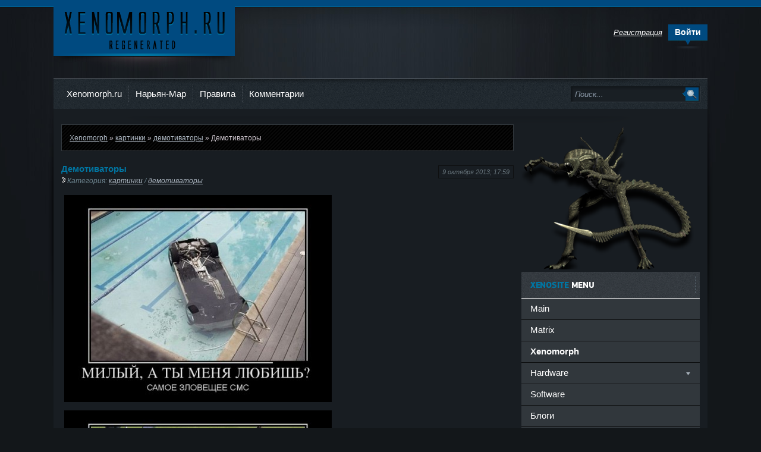

--- FILE ---
content_type: text/html; charset=utf-8
request_url: https://xenomorph.ru/funpic/dem/12023-demotivatory.html
body_size: 10020
content:
<!DOCTYPE html>
<html>
<head>
<title>Демотиваторы » Xenomorph</title>
<meta charset="utf-8">
<meta name="description" content="Демотиваторы">
<meta name="keywords" content="">
<meta name="generator" content="DataLife Engine (https://dle-news.ru)">
<meta name="news_keywords" content="Демотиваторы">
<link rel="canonical" href="https://xenomorph.ru/funpic/dem/12023-demotivatory.html">
<link rel="alternate" type="application/rss+xml" title="Xenomorph RSS Turbo" href="https://xenomorph.ru/rssturbo.xml">
<link rel="alternate" type="application/rss+xml" title="Xenomorph RSS Dzen" href="https://xenomorph.ru/rssdzen.xml">
<link rel="search" type="application/opensearchdescription+xml" title="Xenomorph" href="https://xenomorph.ru/index.php?do=opensearch">
<link rel="preconnect" href="https://xenomorph.ru/" fetchpriority="high">
<meta property="twitter:title" content="Демотиваторы » Xenomorph">
<meta property="twitter:url" content="https://xenomorph.ru/funpic/dem/12023-demotivatory.html">
<meta property="twitter:card" content="summary_large_image">
<meta property="twitter:image" content="https://pic.xenomorph.ru/2013-10/1381316305_demotivatory_21.jpg">
<meta property="twitter:description" content="trinixy.ru">
<meta property="og:type" content="article">
<meta property="og:site_name" content="Xenomorph">
<meta property="og:title" content="Демотиваторы » Xenomorph">
<meta property="og:url" content="https://xenomorph.ru/funpic/dem/12023-demotivatory.html">
<meta property="og:image" content="https://pic.xenomorph.ru/2013-10/1381316305_demotivatory_21.jpg">
<meta property="og:description" content="trinixy.ru">

<script src="/engine/classes/min/index.php?g=general&amp;v=71mn6"></script>
<script src="/engine/classes/min/index.php?f=engine/classes/js/jqueryui.js,engine/classes/js/dle_js.js,engine/classes/fancybox/fancybox.js&amp;v=71mn6" defer></script>
<script type="application/ld+json">{"@context":"https://schema.org","@graph":[{"@type":"BreadcrumbList","@context":"https://schema.org/","itemListElement":[{"@type":"ListItem","position":1,"item":{"@id":"https://xenomorph.ru/","name":"Xenomorph"}},{"@type":"ListItem","position":2,"item":{"@id":"https://xenomorph.ru/funpic/","name":"картинки"}},{"@type":"ListItem","position":3,"item":{"@id":"https://xenomorph.ru/funpic/dem/","name":"демотиваторы"}},{"@type":"ListItem","position":4,"item":{"@id":"https://xenomorph.ru/funpic/dem/12023-demotivatory.html","name":"Демотиваторы"}}]}]}</script>
<link rel="shortcut icon" href="https://xenomorph.ru/favicon.ico" />
<link media="screen" href="/templates/xengemini/style/styles.css" type="text/css" rel="stylesheet" />
<link media="screen" href="/templates/xengemini/style/engine.css" type="text/css" rel="stylesheet" />
<script type="text/javascript" src="/templates/xengemini/js/libs.js"></script>
</head>
<body>
<script>
<!--
var dle_root       = '/';
var dle_admin      = '';
var dle_login_hash = '98d44096263887fe4d38d2729046b382a638cac8';
var dle_group      = 5;
var dle_link_type  = 1;
var dle_skin       = 'xengemini';
var dle_wysiwyg    = '0';
var quick_wysiwyg  = '0';
var dle_min_search = '4';
var dle_act_lang   = ["Подтвердить", "Отмена", "Вставить", "Отмена", "Сохранить", "Удалить", "Загрузка. Пожалуйста, подождите..."];
var menu_short     = 'Быстрое редактирование';
var menu_full      = 'Полное редактирование';
var menu_profile   = 'Просмотр профиля';
var menu_send      = 'Отправить сообщение';
var menu_uedit     = 'Админцентр';
var dle_info       = 'Информация';
var dle_confirm    = 'Подтверждение';
var dle_prompt     = 'Ввод информации';
var dle_req_field  = ["Заполните поле с именем", "Заполните поле с сообщением", "Заполните поле с темой сообщения"];
var dle_del_agree  = 'Вы действительно хотите удалить? Данное действие невозможно будет отменить';
var dle_spam_agree = 'Вы действительно хотите отметить пользователя как спамера? Это приведёт к удалению всех его комментариев';
var dle_c_title    = 'Отправка жалобы';
var dle_complaint  = 'Укажите текст Вашей жалобы для администрации:';
var dle_mail       = 'Ваш e-mail:';
var dle_big_text   = 'Выделен слишком большой участок текста.';
var dle_orfo_title = 'Укажите комментарий для администрации к найденной ошибке на странице:';
var dle_p_send     = 'Отправить';
var dle_p_send_ok  = 'Уведомление успешно отправлено';
var dle_save_ok    = 'Изменения успешно сохранены. Обновить страницу?';
var dle_reply_title= 'Ответ на комментарий';
var dle_tree_comm  = '0';
var dle_del_news   = 'Удалить статью';
var dle_sub_agree  = 'Вы действительно хотите подписаться на комментарии к данной публикации?';
var dle_unsub_agree  = 'Вы действительно хотите отписаться от комментариев к данной публикации?';
var dle_captcha_type  = '0';
var dle_share_interesting  = ["Поделиться ссылкой на выделенный текст", "Twitter", "Facebook", "Вконтакте", "Прямая ссылка:", "Нажмите правой клавишей мыши и выберите «Копировать ссылку»"];
var DLEPlayerLang     = {prev: 'Предыдущий',next: 'Следующий',play: 'Воспроизвести',pause: 'Пауза',mute: 'Выключить звук', unmute: 'Включить звук', settings: 'Настройки', enterFullscreen: 'На полный экран', exitFullscreen: 'Выключить полноэкранный режим', speed: 'Скорость', normal: 'Обычная', quality: 'Качество', pip: 'Режим PiP'};
var DLEGalleryLang    = {CLOSE: 'Закрыть (Esc)', NEXT: 'Следующее изображение', PREV: 'Предыдущее изображение', ERROR: 'Внимание! Обнаружена ошибка', IMAGE_ERROR: 'Не удалось загрузить изображение', TOGGLE_SLIDESHOW: 'Просмотр слайдшоу',TOGGLE_FULLSCREEN: 'Полноэкранный режим', TOGGLE_THUMBS: 'Включить / Выключить уменьшенные копии', ITERATEZOOM: 'Увеличить / Уменьшить', DOWNLOAD: 'Скачать изображение' };
var DLEGalleryMode    = 1;
var DLELazyMode       = 0;
var allow_dle_delete_news   = false;

jQuery(function($){
					setTimeout(function() {
						$.get(dle_root + "engine/ajax/controller.php?mod=adminfunction", { 'id': '12023', action: 'newsread', user_hash: dle_login_hash });
					}, 5000);
find_comment_onpage();
});
//-->
</script>
<div class="wwide topline">&nbsp;</div>
<div class="wrapper">
	<div id="header" class="container">
		<h1><a class="thide" href="/index.php" title="Xenomorph.ru - REGENERATED">Ксеноморф</a></h1>
		<div class="rcol">
			<div class="loginbox">

<ul class="reset loginbox">
	<li class="lvsep"><a href="https://xenomorph.ru/index.php?do=register"><i>Регистрация</i></a></li>
	<li class="loginbtn"><a id="loginlink" href="#"><b>Войти</b></a></li>
</ul>
<div id="logindialog" title="Авторизация" style="display:none;">
	<form method="post" action="">
		<div class="logform">
			<ul class="reset">
				<li class="lfield"><label for="login_name">Логин:</label><br /><input type="text" name="login_name" id="login_name" /></li>
				<li class="lfield lfpas"><label for="login_password">Пароль (<a href="https://xenomorph.ru/index.php?do=lostpassword">Забыл?</a>):</label><br /><input type="password" name="login_password" id="login_password" /></li>
				<li class="lfield lfchek"><input type="checkbox" name="login_not_save" id="login_not_save" value="1"/> <label for="login_not_save">чужой компьютер</label></li>
				<li class="lfield lfchek"><div class="sociallogin">
					
					
					
					
					
					
				</div></li>
				<li class="lbtn"><button class="fbutton" onclick="submit();" type="submit" title="Войти"><span>Войти</span></button></li>
			</ul>
			<input name="login" type="hidden" id="login" value="submit" />
		</div>
	</form>
</div>
</div>
			
			<div class="headlinks">
				<ul class="reset">
					
				</ul>
			</div>
		</div>
	</div>
	<div class="shadlr"><div class="shadlr">
		<div class="container">
			<div class="darkbg"><div id="menubar">
				<div class="lcol">
					<ul class="reset">
						<li><a href="https://xenomorph.ru/">Xenomorph.ru</a></li>
						<li><a href="https://xenomorph.ru/naryan-mar-info-page.html" title="Информация о городе Нарьян-Мар">Нарьян-Мар</a></li>
						
						<li><a href="/index.php?do=rules" title="правила сайта xenomorph">Правила</a></li>
						
                        <li><a href="/index.php?do=lastcomments" title="последние комментарии">Комментарии</a></li>
                        
                        
					</ul>
				</div>
				<form method="post" action=''>
					<input type="hidden" name="do" value="search" />
                    <input type="hidden" name="subaction" value="search" />
					<ul class="searchbar reset">
						<li class="lfield"><input id="story" name="story" value="Поиск..." onblur="if(this.value=='') this.value='Поиск...';" onfocus="if(this.value=='Поиск...') this.value='';" type="text" /></li>
						<li class="lbtn"><input title="Найти" alt="Найти" type="image" src="/templates/xengemini/images/spacer.gif" /></li>
					</ul>
				</form>
			</div></div>
			<div class="body">
				
				<div class="vsep">
					<div id="midside" class="lcol">
						<div class="speedbar lines"><a href="https://xenomorph.ru/">Xenomorph</a> » <a href="https://xenomorph.ru/funpic/">картинки</a> » <a href="https://xenomorph.ru/funpic/dem/">демотиваторы</a> » Демотиваторы</div>
						
						
						
						<div class="base fullstory">
	<span class="argbox"><a href="https://xenomorph.ru/2013/10/09/" ><i>9 октября 2013; 17:59</i></a></span>
	<h3 class="btl"><span id="news-title">Демотиваторы</span></h3>
	<p class="argcat"><i>Категория: <a href="https://xenomorph.ru/funpic/">картинки</a> / <a href="https://xenomorph.ru/funpic/dem/">демотиваторы</a></i></p>
	<div class="maincont">

		<!--TBegin:https://pic.xenomorph.ru/2013-10/1381316305_demotivatory_21.jpg|--><a href="https://pic.xenomorph.ru/2013-10/1381316305_demotivatory_21.jpg" class="highslide" target="_blank" rel="noopener external noreferrer"><img src="https://pic.xenomorph.ru/2013-10/thumbs/1381316305_demotivatory_21.jpg" style="max-width:100%;" alt=""></a><!--TEnd--><br><!--TBegin:https://pic.xenomorph.ru/2013-10/1381316329_demotivatory_23.jpg|--><a href="https://pic.xenomorph.ru/2013-10/1381316329_demotivatory_23.jpg" class="highslide" target="_blank" rel="noopener external noreferrer"><img src="https://pic.xenomorph.ru/2013-10/thumbs/1381316329_demotivatory_23.jpg" style="max-width:100%;" alt=""></a><!--TEnd--><br><!--TBegin:https://pic.xenomorph.ru/2013-10/1381316301_demotivatory_01.jpg|--><a href="https://pic.xenomorph.ru/2013-10/1381316301_demotivatory_01.jpg" class="highslide" target="_blank" rel="noopener external noreferrer"><img src="https://pic.xenomorph.ru/2013-10/thumbs/1381316301_demotivatory_01.jpg" style="max-width:100%;" alt=""></a><!--TEnd--><br><!--TBegin:https://pic.xenomorph.ru/2013-10/1381316304_demotivatory_02.jpg|--><a href="https://pic.xenomorph.ru/2013-10/1381316304_demotivatory_02.jpg" class="highslide" target="_blank" rel="noopener external noreferrer"><img src="https://pic.xenomorph.ru/2013-10/thumbs/1381316304_demotivatory_02.jpg" style="max-width:100%;" alt=""></a><!--TEnd--><br><!--TBegin:https://pic.xenomorph.ru/2013-10/1381316350_demotivatory_03.jpg|--><a href="https://pic.xenomorph.ru/2013-10/1381316350_demotivatory_03.jpg" class="highslide" target="_blank" rel="noopener external noreferrer"><img src="https://pic.xenomorph.ru/2013-10/thumbs/1381316350_demotivatory_03.jpg" style="max-width:100%;" alt=""></a><!--TEnd--><br><!--TBegin:https://pic.xenomorph.ru/2013-10/1381316358_demotivatory_04.jpg|--><a href="https://pic.xenomorph.ru/2013-10/1381316358_demotivatory_04.jpg" class="highslide" target="_blank" rel="noopener external noreferrer"><img src="https://pic.xenomorph.ru/2013-10/thumbs/1381316358_demotivatory_04.jpg" style="max-width:100%;" alt=""></a><!--TEnd--><br><!--TBegin:https://pic.xenomorph.ru/2013-10/1381316357_demotivatory_05.jpg|--><a href="https://pic.xenomorph.ru/2013-10/1381316357_demotivatory_05.jpg" class="highslide" target="_blank" rel="noopener external noreferrer"><img src="https://pic.xenomorph.ru/2013-10/thumbs/1381316357_demotivatory_05.jpg" style="max-width:100%;" alt=""></a><!--TEnd--><br><!--dle_image_begin:https://pic.xenomorph.ru/2013-10/1381316368_demotivatory_06.jpg|--><img src="https://pic.xenomorph.ru/2013-10/1381316368_demotivatory_06.jpg" style="max-width:100%;" alt="Демотиваторы"><!--dle_image_end--><br><!--TBegin:https://pic.xenomorph.ru/2013-10/1381316376_demotivatory_07.jpg|--><a href="https://pic.xenomorph.ru/2013-10/1381316376_demotivatory_07.jpg" class="highslide" target="_blank" rel="noopener external noreferrer"><img src="https://pic.xenomorph.ru/2013-10/thumbs/1381316376_demotivatory_07.jpg" style="max-width:100%;" alt=""></a><!--TEnd--><br><!--TBegin:https://pic.xenomorph.ru/2013-10/1381316309_demotivatory_08.jpg|--><a href="https://pic.xenomorph.ru/2013-10/1381316309_demotivatory_08.jpg" class="highslide" target="_blank" rel="noopener external noreferrer"><img src="https://pic.xenomorph.ru/2013-10/thumbs/1381316309_demotivatory_08.jpg" style="max-width:100%;" alt=""></a><!--TEnd--><br><!--TBegin:https://pic.xenomorph.ru/2013-10/1381316315_demotivatory_09.jpg|--><a href="https://pic.xenomorph.ru/2013-10/1381316315_demotivatory_09.jpg" class="highslide" target="_blank" rel="noopener external noreferrer"><img src="https://pic.xenomorph.ru/2013-10/thumbs/1381316315_demotivatory_09.jpg" style="max-width:100%;" alt=""></a><!--TEnd--><br><!--TBegin:https://pic.xenomorph.ru/2013-10/1381316338_demotivatory_10.jpg|--><a href="https://pic.xenomorph.ru/2013-10/1381316338_demotivatory_10.jpg" class="highslide" target="_blank" rel="noopener external noreferrer"><img src="https://pic.xenomorph.ru/2013-10/thumbs/1381316338_demotivatory_10.jpg" style="max-width:100%;" alt=""></a><!--TEnd--><br><!--TBegin:https://pic.xenomorph.ru/2013-10/1381316361_demotivatory_11.jpg|--><a href="https://pic.xenomorph.ru/2013-10/1381316361_demotivatory_11.jpg" class="highslide" target="_blank" rel="noopener external noreferrer"><img src="https://pic.xenomorph.ru/2013-10/thumbs/1381316361_demotivatory_11.jpg" style="max-width:100%;" alt=""></a><!--TEnd--><br><!--TBegin:https://pic.xenomorph.ru/2013-10/1381316325_demotivatory_12.jpg|--><a href="https://pic.xenomorph.ru/2013-10/1381316325_demotivatory_12.jpg" class="highslide" target="_blank" rel="noopener external noreferrer"><img src="https://pic.xenomorph.ru/2013-10/thumbs/1381316325_demotivatory_12.jpg" style="max-width:100%;" alt=""></a><!--TEnd--><br><!--TBegin:https://pic.xenomorph.ru/2013-10/1381316396_demotivatory_13.jpg|--><a href="https://pic.xenomorph.ru/2013-10/1381316396_demotivatory_13.jpg" class="highslide" target="_blank" rel="noopener external noreferrer"><img src="https://pic.xenomorph.ru/2013-10/thumbs/1381316396_demotivatory_13.jpg" style="max-width:100%;" alt=""></a><!--TEnd--><br><!--TBegin:https://pic.xenomorph.ru/2013-10/1381316366_demotivatory_14.jpg|--><a href="https://pic.xenomorph.ru/2013-10/1381316366_demotivatory_14.jpg" class="highslide" target="_blank" rel="noopener external noreferrer"><img src="https://pic.xenomorph.ru/2013-10/thumbs/1381316366_demotivatory_14.jpg" style="max-width:100%;" alt=""></a><!--TEnd--><br><!--TBegin:https://pic.xenomorph.ru/2013-10/1381316387_demotivatory_15.jpg|--><a href="https://pic.xenomorph.ru/2013-10/1381316387_demotivatory_15.jpg" class="highslide" target="_blank" rel="noopener external noreferrer"><img src="https://pic.xenomorph.ru/2013-10/thumbs/1381316387_demotivatory_15.jpg" style="max-width:100%;" alt=""></a><!--TEnd--><br><!--TBegin:https://pic.xenomorph.ru/2013-10/1381316409_demotivatory_16.jpg|--><a href="https://pic.xenomorph.ru/2013-10/1381316409_demotivatory_16.jpg" class="highslide" target="_blank" rel="noopener external noreferrer"><img src="https://pic.xenomorph.ru/2013-10/thumbs/1381316409_demotivatory_16.jpg" style="max-width:100%;" alt=""></a><!--TEnd--><br><!--TBegin:https://pic.xenomorph.ru/2013-10/1381316390_demotivatory_17.jpg|--><a href="https://pic.xenomorph.ru/2013-10/1381316390_demotivatory_17.jpg" class="highslide" target="_blank" rel="noopener external noreferrer"><img src="https://pic.xenomorph.ru/2013-10/thumbs/1381316390_demotivatory_17.jpg" style="max-width:100%;" alt=""></a><!--TEnd--><br><!--TBegin:https://pic.xenomorph.ru/2013-10/1381316392_demotivatory_18.jpg|--><a href="https://pic.xenomorph.ru/2013-10/1381316392_demotivatory_18.jpg" class="highslide" target="_blank" rel="noopener external noreferrer"><img src="https://pic.xenomorph.ru/2013-10/thumbs/1381316392_demotivatory_18.jpg" style="max-width:100%;" alt=""></a><!--TEnd--><br><!--TBegin:https://pic.xenomorph.ru/2013-10/1381316366_demotivatory_19.jpg|--><a href="https://pic.xenomorph.ru/2013-10/1381316366_demotivatory_19.jpg" class="highslide" target="_blank" rel="noopener external noreferrer"><img src="https://pic.xenomorph.ru/2013-10/thumbs/1381316366_demotivatory_19.jpg" style="max-width:100%;" alt=""></a><!--TEnd--><br><!--TBegin:https://pic.xenomorph.ru/2013-10/1381316391_demotivatory_20.jpg|--><a href="https://pic.xenomorph.ru/2013-10/1381316391_demotivatory_20.jpg" class="highslide" target="_blank" rel="noopener external noreferrer"><img src="https://pic.xenomorph.ru/2013-10/thumbs/1381316391_demotivatory_20.jpg" style="max-width:100%;" alt=""></a><!--TEnd--><br><!--TBegin:https://pic.xenomorph.ru/2013-10/1381316386_demotivatory_22.jpg|--><a href="https://pic.xenomorph.ru/2013-10/1381316386_demotivatory_22.jpg" class="highslide" target="_blank" rel="noopener external noreferrer"><img src="https://pic.xenomorph.ru/2013-10/thumbs/1381316386_demotivatory_22.jpg" style="max-width:100%;" alt=""></a><!--TEnd--><br><!--TBegin:https://pic.xenomorph.ru/2013-10/1381316422_demotivatory_24.jpg|--><a href="https://pic.xenomorph.ru/2013-10/1381316422_demotivatory_24.jpg" class="highslide" target="_blank" rel="noopener external noreferrer"><img src="https://pic.xenomorph.ru/2013-10/thumbs/1381316422_demotivatory_24.jpg" style="max-width:100%;" alt=""></a><!--TEnd--><br><!--TBegin:https://pic.xenomorph.ru/2013-10/1381316431_demotivatory_25.jpg|--><a href="https://pic.xenomorph.ru/2013-10/1381316431_demotivatory_25.jpg" class="highslide" target="_blank" rel="noopener external noreferrer"><img src="https://pic.xenomorph.ru/2013-10/thumbs/1381316431_demotivatory_25.jpg" style="max-width:100%;" alt=""></a><!--TEnd--><br><!--TBegin:https://pic.xenomorph.ru/2013-10/1381316428_demotivatory_26.jpg|--><a href="https://pic.xenomorph.ru/2013-10/1381316428_demotivatory_26.jpg" class="highslide" target="_blank" rel="noopener external noreferrer"><img src="https://pic.xenomorph.ru/2013-10/thumbs/1381316428_demotivatory_26.jpg" style="max-width:100%;" alt=""></a><!--TEnd--><br><!--TBegin:https://pic.xenomorph.ru/2013-10/1381316383_demotivatory_27.jpg|--><a href="https://pic.xenomorph.ru/2013-10/1381316383_demotivatory_27.jpg" class="highslide" target="_blank" rel="noopener external noreferrer"><img src="https://pic.xenomorph.ru/2013-10/thumbs/1381316383_demotivatory_27.jpg" style="max-width:100%;" alt=""></a><!--TEnd--><br><!--TBegin:https://pic.xenomorph.ru/2013-10/1381316469_demotivatory_28.jpg|--><a href="https://pic.xenomorph.ru/2013-10/1381316469_demotivatory_28.jpg" class="highslide" target="_blank" rel="noopener external noreferrer"><img src="https://pic.xenomorph.ru/2013-10/thumbs/1381316469_demotivatory_28.jpg" style="max-width:100%;" alt=""></a><!--TEnd--><br><!--TBegin:https://pic.xenomorph.ru/2013-10/1381316437_demotivatory_29.jpg|--><a href="https://pic.xenomorph.ru/2013-10/1381316437_demotivatory_29.jpg" class="highslide" target="_blank" rel="noopener external noreferrer"><img src="https://pic.xenomorph.ru/2013-10/thumbs/1381316437_demotivatory_29.jpg" style="max-width:100%;" alt=""></a><!--TEnd--><br><!--TBegin:https://pic.xenomorph.ru/2013-10/1381316384_demotivatory_30.jpg|--><a href="https://pic.xenomorph.ru/2013-10/1381316384_demotivatory_30.jpg" class="highslide" target="_blank" rel="noopener external noreferrer"><img src="https://pic.xenomorph.ru/2013-10/thumbs/1381316384_demotivatory_30.jpg" style="max-width:100%;" alt=""></a><!--TEnd-->
		<div class="clr"></div>
		<p class="basetags"><i>Теги: <a href="https://xenomorph.ru/tags/%D0%B4%D0%B5%D0%BC%D0%BE%D1%82%D0%B8%D0%B2%D0%B0%D1%82%D0%BE%D1%80%D1%8B/">Демотиваторы</a></i></p>
        
        <p class="basetags"><i>
        &copy; <a href=http://trinixy.ru/92548-demotivatory-30-foto.html target="_blank">trinixy.ru</a>
        </i></p>
        
	</div>
	<div class="mlink">
    <span class="argcoms"><i><a onclick="ShowProfile('XenoMorph', 'https://xenomorph.ru/user/XenoMorph/', '0'); return false;" href="https://xenomorph.ru/user/XenoMorph/">XenoMorph</a></i></span>
    <span class="argcoms"><div style="padding-top:5px;"><img src="/templates/xengemini/images/i-see.png" border="0" alt="просмотры" /> 3 653 &nbsp;&nbsp;
    <img src="/templates/xengemini/images/i-comnt.png" border="0" alt="комментарии" /> <a id="dle-comm-link" href="https://xenomorph.ru/funpic/dem/12023-demotivatory.html#comment">1</a></div></span>
    
    </div>
	<div class="linesbg related">
		<h4 class="btl"><span>ещё кагб&#949;</span> по теме:</h4>	
		<ul class="reset">
			<li><a href="https://xenomorph.ru/funpic/dem/6821-demotivatory.html">Демотиваторы</a></li><li><a href="https://xenomorph.ru/funpic/dem/9660-demotivatory-14.html">Демотиваторы 14</a></li><li><a href="https://xenomorph.ru/funpic/dem/9633-demotivatory.html">Демотиваторы</a></li><li><a href="https://xenomorph.ru/funpic/dem/8949-demotivatory.html">Демотиваторы</a></li><li><a href="https://xenomorph.ru/funpic/dem/8618-demotivatory.html">Демотиваторы</a></li><li><a href="https://xenomorph.ru/funpic/dem/8528-demotivatory-26.html">Демотиваторы 26</a></li><li><a href="https://xenomorph.ru/funpic/dem/9641-amerikanskie-demotivatory-pro-rossiyu.html">Американские демотиваторы про Россию</a></li>
		</ul>
		<div class="frbtns">
			
		</div>
	</div>
</div>
<div id="tabbs">
	<ul class="reset tabmenu">
		<li><a class="selected" href="#tabln1"><b>Комментарии (1)</b></a></li>
		
	</ul>
	<div class="tabcont" id="tabln1">
		<form method="post" name="dlemasscomments" id="dlemasscomments"><div id="dle-comments-list">
<div id="comment"></div><div id='comment-id-43676'><div class="basecont">
	<div class="bcomment">
		<div class="lcol">
			<span class="thide arcom">&lt;</span>
			<div class="avatar"><img src="//xenomorph.ru/uploads/fotos/foto_48047.jpg" alt=""/></div>
			<h5><a onclick="ShowProfile('NataXmelko', 'https://xenomorph.ru/user/NataXmelko/', '0'); return false;" href="https://xenomorph.ru/user/NataXmelko/">NataXmelko</a></h5>
			<p>30 ноября 2017 12:33</p>
		
		</div>
		<div class="rcol">
			<div class="combox">
				<div class="infbtn">
					<span id="cinfb1" class="thide" title="Информация к комментарию">Информация к комментарию</span>
					<div id="cinfc1" class="infcont">
						<ul>
							<li><i>Группа: Посетители</i></li>
							
							<li><i>Регистрация: 30 ноября 2017, 11:12</i></li>
							<li><i>Статус: <img src="/templates/xengemini/images/offline.png" style="vertical-align: middle;" title="Пользователь offline" alt="Пользователь offline" /></i></li>
							<li><i>Публикаций: 0</i></li>
							<li><i>Комментариев: 12</i></li>
						</ul>
					</div>
				</div>
				
				<div id='comm-id-43676'><!--smile:smile--><img alt="smile" class="emoji" src="/engine/data/emoticons/smile.png" srcset="/engine/data/emoticons/smile@2x.png 2x"><!--/smile--> красиво сдать не запретишь хи хи</div>
				
				<div class="comedit">
					
					<div class="clr"></div>
				</div>
			</div>
		</div>
		<div class="clr"></div>
	</div>
</div>
<script type="text/javascript">
	$("#cinfb1").Button("#cinfc1");
</script></div>
<div id="dle-ajax-comments"></div>
</div></form>

		<!--dlenavigationcomments-->
		<div class="berrors"><div class="berrors">
	<b>Информация</b><br />
	Посетители, находящиеся в группе <b>Гости</b>, не могут оставлять комментарии к данной публикации.
</div></div>
	</div>
	
</div>
					</div>
					<div id="sidebar" class="rcol">
						<script type="text/javascript">//<![CDATA[
$(function(){
	$("#slidemenu").UlMenu();
});
//]]></script>
<div id="rightmenu" class="block">
<div style="padding-bottom:-3px; background:#181D22">

<img src="/templates/xengemini/images/totem.png"  border="0" alt="ксеноморф" />








</div>
	<div class="dtop"><h4 class="btl"><span>Xenosite</span> menu</h4></div>
	<ul id="slidemenu" class="reset">
		<li><a href="https://xenomorph.ru/main/">Main</a></li>
        <li><a href="https://xenomorph.ru/matrix/">Matrix</a></li>
		<li><a href="https://xenomorph.ru/xeno/"><b>Xenomorph</b></a></li>
        <li><span class="sublnk">Hardware</span></li>
		<li class="submenu">
			<ul>
				<li><a href="https://xenomorph.ru/hardware/">Hardware</a></li>
				<li><a href="https://xenomorph.ru/hardware/mobile/">мобильные устройства</a></li>
			</ul>
		</li>
        <li><a href="https://xenomorph.ru/soft/">Software</a></li>
		
        <li><a href="https://xenomorph.ru/blogz/" title="B-LOG-S">Блоги</a></li>
 		<li><a href="https://xenomorph.ru/world/">В мире</a></li>
      	<li><a href="https://xenomorph.ru/games/">Игры</a></li>
		
		<li><span class="sublnk">Картинки</span></li>
		<li class="submenu">
			<ul>
				<li><a href="https://xenomorph.ru/funpic/">Картинки все</a></li>
                <li><a href="https://xenomorph.ru/funpic/art/">Арт & Креатив</a></li>
				<li><a href="https://xenomorph.ru/funpic/wallpapers/">Wallpapers</a></li>
                <li><a href="https://xenomorph.ru/funpic/dem/">Демотиваторы</a></li>
				<li><a href="https://xenomorph.ru/funpic/zoo/">Живтоне</a></li>
                <li><a href="https://xenomorph.ru/funpic/lol/">Приколы</a></li>
                <li><a href="https://xenomorph.ru/funpic/sisop/">Sis&Theta;&Theta;p</a></li>
			</ul>
		</li>
  		<li><a href="https://xenomorph.ru/music/">Музыка</a></li>
        <li><a href="https://xenomorph.ru/text/">Статьи</a></li>
        <li><span class="sublnk">Техника</span></li>
		<li class="submenu">
			<ul>
				<li><a href="https://xenomorph.ru/tachke/">Техника</a></li>
				<li><a href="https://xenomorph.ru/tachke/auto/">Автомобили</a></li>
                <li><a href="https://xenomorph.ru/tachke/avia/">Авиация</a></li>
                <li><a href="https://xenomorph.ru/tachke/moto/">Мотоциклы</a></li>
                <li><a href="https://xenomorph.ru/tachke/subaru/">Subaru</a></li>
			</ul>
		</li>  
		<li><a href="https://xenomorph.ru/films/">Фильмы</a></li>
        <li><a href="https://xenomorph.ru/lol/" title="анекдоты, приколы, картинки">Юмор</a></li>
	</ul>
	
</div>






<div id="bcalendar" class="block">
	<div class="dtop"><h4 class="btl">Календарь</h4></div>
	<div class="dcont"><div id="calendar-layer"><table id="calendar" class="calendar"><tr><th colspan="7" class="monthselect"><a class="monthlink" onclick="doCalendar('01','2026','right'); return false;" href="https://xenomorph.ru/2026/01/" title="Предыдущий месяц">&laquo;</a>&nbsp;&nbsp;&nbsp;&nbsp;Февраль 2026&nbsp;&nbsp;&nbsp;&nbsp;&raquo;</th></tr><tr><th class="workday">Пн</th><th class="workday">Вт</th><th class="workday">Ср</th><th class="workday">Чт</th><th class="workday">Пт</th><th class="weekday">Сб</th><th class="weekday">Вс</th></tr><tr><td colspan="6">&nbsp;</td><td  class="weekday" >1</td></tr><tr><td  class="day day-current" >2</td><td  class="day" >3</td><td  class="day" >4</td><td  class="day" >5</td><td  class="day" >6</td><td  class="weekday" >7</td><td  class="weekday" >8</td></tr><tr><td  class="day" >9</td><td  class="day" >10</td><td  class="day" >11</td><td  class="day" >12</td><td  class="day" >13</td><td  class="weekday" >14</td><td  class="weekday" >15</td></tr><tr><td  class="day" >16</td><td  class="day" >17</td><td  class="day" >18</td><td  class="day" >19</td><td  class="day" >20</td><td  class="weekday" >21</td><td  class="weekday" >22</td></tr><tr><td  class="day" >23</td><td  class="day" >24</td><td  class="day" >25</td><td  class="day" >26</td><td  class="day" >27</td><td  class="weekday" >28</td><td colspan="1">&nbsp;</td></tr></table></div></div>
</div>

<div id="bcalendar" class="block">
	<div class="dtop"><h4 class="btl">Архив</h4></div>
	<div class="dcont"><a class="archives" href="https://xenomorph.ru/2026/01/"><b>Январь 2026 (30)</b></a><br /><a class="archives" href="https://xenomorph.ru/2025/12/"><b>Декабрь 2025 (33)</b></a><br /><a class="archives" href="https://xenomorph.ru/2025/11/"><b>Ноябрь 2025 (26)</b></a><br /><a class="archives" href="https://xenomorph.ru/2025/10/"><b>Октябрь 2025 (23)</b></a><br /><a class="archives" href="https://xenomorph.ru/2025/09/"><b>Сентябрь 2025 (13)</b></a><br /><a class="archives" href="https://xenomorph.ru/2025/08/"><b>Август 2025 (7)</b></a><br /><div id="dle_news_archive" style="display:none;"><a class="archives" href="https://xenomorph.ru/2025/07/"><b>Июль 2025 (5)</b></a><br /><a class="archives" href="https://xenomorph.ru/2025/06/"><b>Июнь 2025 (4)</b></a><br /><a class="archives" href="https://xenomorph.ru/2025/05/"><b>Май 2025 (9)</b></a><br /><a class="archives" href="https://xenomorph.ru/2025/04/"><b>Апрель 2025 (4)</b></a><br /><a class="archives" href="https://xenomorph.ru/2025/03/"><b>Март 2025 (18)</b></a><br /><a class="archives" href="https://xenomorph.ru/2025/02/"><b>Февраль 2025 (3)</b></a><br /><a class="archives" href="https://xenomorph.ru/2025/01/"><b>Январь 2025 (6)</b></a><br /><a class="archives" href="https://xenomorph.ru/2024/12/"><b>Декабрь 2024 (6)</b></a><br /><a class="archives" href="https://xenomorph.ru/2024/11/"><b>Ноябрь 2024 (7)</b></a><br /><a class="archives" href="https://xenomorph.ru/2024/10/"><b>Октябрь 2024 (14)</b></a><br /><a class="archives" href="https://xenomorph.ru/2024/09/"><b>Сентябрь 2024 (16)</b></a><br /><a class="archives" href="https://xenomorph.ru/2024/08/"><b>Август 2024 (2)</b></a><br /><a class="archives" href="https://xenomorph.ru/2024/07/"><b>Июль 2024 (8)</b></a><br /><a class="archives" href="https://xenomorph.ru/2024/06/"><b>Июнь 2024 (15)</b></a><br /><a class="archives" href="https://xenomorph.ru/2024/05/"><b>Май 2024 (4)</b></a><br /><a class="archives" href="https://xenomorph.ru/2024/04/"><b>Апрель 2024 (13)</b></a><br /><a class="archives" href="https://xenomorph.ru/2024/03/"><b>Март 2024 (11)</b></a><br /><a class="archives" href="https://xenomorph.ru/2024/02/"><b>Февраль 2024 (10)</b></a><br /><a class="archives" href="https://xenomorph.ru/2024/01/"><b>Январь 2024 (11)</b></a><br /><a class="archives" href="https://xenomorph.ru/2023/12/"><b>Декабрь 2023 (1)</b></a><br /><a class="archives" href="https://xenomorph.ru/2023/11/"><b>Ноябрь 2023 (9)</b></a><br /><a class="archives" href="https://xenomorph.ru/2023/10/"><b>Октябрь 2023 (7)</b></a><br /><a class="archives" href="https://xenomorph.ru/2023/09/"><b>Сентябрь 2023 (6)</b></a><br /><a class="archives" href="https://xenomorph.ru/2023/08/"><b>Август 2023 (16)</b></a><br /><a class="archives" href="https://xenomorph.ru/2023/07/"><b>Июль 2023 (2)</b></a><br /><a class="archives" href="https://xenomorph.ru/2023/06/"><b>Июнь 2023 (7)</b></a><br /><a class="archives" href="https://xenomorph.ru/2023/05/"><b>Май 2023 (12)</b></a><br /><a class="archives" href="https://xenomorph.ru/2023/04/"><b>Апрель 2023 (25)</b></a><br /><a class="archives" href="https://xenomorph.ru/2023/03/"><b>Март 2023 (14)</b></a><br /><a class="archives" href="https://xenomorph.ru/2023/02/"><b>Февраль 2023 (12)</b></a><br /><a class="archives" href="https://xenomorph.ru/2023/01/"><b>Январь 2023 (7)</b></a><br /><a class="archives" href="https://xenomorph.ru/2022/12/"><b>Декабрь 2022 (6)</b></a><br /><a class="archives" href="https://xenomorph.ru/2022/11/"><b>Ноябрь 2022 (12)</b></a><br /><a class="archives" href="https://xenomorph.ru/2022/10/"><b>Октябрь 2022 (11)</b></a><br /><a class="archives" href="https://xenomorph.ru/2022/09/"><b>Сентябрь 2022 (14)</b></a><br /><a class="archives" href="https://xenomorph.ru/2022/08/"><b>Август 2022 (7)</b></a><br /><a class="archives" href="https://xenomorph.ru/2022/07/"><b>Июль 2022 (9)</b></a><br /><a class="archives" href="https://xenomorph.ru/2022/06/"><b>Июнь 2022 (13)</b></a><br /><a class="archives" href="https://xenomorph.ru/2022/05/"><b>Май 2022 (5)</b></a><br /><a class="archives" href="https://xenomorph.ru/2022/04/"><b>Апрель 2022 (4)</b></a><br /><a class="archives" href="https://xenomorph.ru/2022/03/"><b>Март 2022 (15)</b></a><br /><a class="archives" href="https://xenomorph.ru/2022/02/"><b>Февраль 2022 (11)</b></a><br /><a class="archives" href="https://xenomorph.ru/2022/01/"><b>Январь 2022 (7)</b></a><br /><a class="archives" href="https://xenomorph.ru/2021/12/"><b>Декабрь 2021 (10)</b></a><br /><a class="archives" href="https://xenomorph.ru/2021/11/"><b>Ноябрь 2021 (15)</b></a><br /><a class="archives" href="https://xenomorph.ru/2021/10/"><b>Октябрь 2021 (8)</b></a><br /><a class="archives" href="https://xenomorph.ru/2021/09/"><b>Сентябрь 2021 (14)</b></a><br /><a class="archives" href="https://xenomorph.ru/2021/08/"><b>Август 2021 (10)</b></a><br /><a class="archives" href="https://xenomorph.ru/2021/07/"><b>Июль 2021 (11)</b></a><br /><a class="archives" href="https://xenomorph.ru/2021/06/"><b>Июнь 2021 (27)</b></a><br /><a class="archives" href="https://xenomorph.ru/2021/05/"><b>Май 2021 (9)</b></a><br /><a class="archives" href="https://xenomorph.ru/2021/04/"><b>Апрель 2021 (12)</b></a><br /><a class="archives" href="https://xenomorph.ru/2021/03/"><b>Март 2021 (21)</b></a><br /><a class="archives" href="https://xenomorph.ru/2021/02/"><b>Февраль 2021 (13)</b></a><br /><a class="archives" href="https://xenomorph.ru/2021/01/"><b>Январь 2021 (14)</b></a><br /><a class="archives" href="https://xenomorph.ru/2020/12/"><b>Декабрь 2020 (12)</b></a><br /><a class="archives" href="https://xenomorph.ru/2020/11/"><b>Ноябрь 2020 (11)</b></a><br /><a class="archives" href="https://xenomorph.ru/2020/10/"><b>Октябрь 2020 (19)</b></a><br /><a class="archives" href="https://xenomorph.ru/2020/09/"><b>Сентябрь 2020 (31)</b></a><br /><a class="archives" href="https://xenomorph.ru/2020/08/"><b>Август 2020 (21)</b></a><br /><a class="archives" href="https://xenomorph.ru/2020/07/"><b>Июль 2020 (24)</b></a><br /><a class="archives" href="https://xenomorph.ru/2020/06/"><b>Июнь 2020 (32)</b></a><br /><a class="archives" href="https://xenomorph.ru/2020/05/"><b>Май 2020 (13)</b></a><br /><a class="archives" href="https://xenomorph.ru/2020/04/"><b>Апрель 2020 (15)</b></a><br /><a class="archives" href="https://xenomorph.ru/2020/03/"><b>Март 2020 (30)</b></a><br /><a class="archives" href="https://xenomorph.ru/2020/02/"><b>Февраль 2020 (25)</b></a><br /><a class="archives" href="https://xenomorph.ru/2020/01/"><b>Январь 2020 (14)</b></a><br /><a class="archives" href="https://xenomorph.ru/2019/12/"><b>Декабрь 2019 (22)</b></a><br /><a class="archives" href="https://xenomorph.ru/2019/11/"><b>Ноябрь 2019 (17)</b></a><br /><a class="archives" href="https://xenomorph.ru/2019/10/"><b>Октябрь 2019 (23)</b></a><br /><a class="archives" href="https://xenomorph.ru/2019/09/"><b>Сентябрь 2019 (16)</b></a><br /><a class="archives" href="https://xenomorph.ru/2019/08/"><b>Август 2019 (24)</b></a><br /><a class="archives" href="https://xenomorph.ru/2019/07/"><b>Июль 2019 (19)</b></a><br /><a class="archives" href="https://xenomorph.ru/2019/06/"><b>Июнь 2019 (18)</b></a><br /><a class="archives" href="https://xenomorph.ru/2019/05/"><b>Май 2019 (16)</b></a><br /><a class="archives" href="https://xenomorph.ru/2019/04/"><b>Апрель 2019 (15)</b></a><br /><a class="archives" href="https://xenomorph.ru/2019/03/"><b>Март 2019 (6)</b></a><br /><a class="archives" href="https://xenomorph.ru/2019/02/"><b>Февраль 2019 (11)</b></a><br /><a class="archives" href="https://xenomorph.ru/2019/01/"><b>Январь 2019 (13)</b></a><br /><a class="archives" href="https://xenomorph.ru/2018/12/"><b>Декабрь 2018 (19)</b></a><br /><a class="archives" href="https://xenomorph.ru/2018/11/"><b>Ноябрь 2018 (16)</b></a><br /><a class="archives" href="https://xenomorph.ru/2018/10/"><b>Октябрь 2018 (21)</b></a><br /><a class="archives" href="https://xenomorph.ru/2018/09/"><b>Сентябрь 2018 (19)</b></a><br /><a class="archives" href="https://xenomorph.ru/2018/08/"><b>Август 2018 (28)</b></a><br /><a class="archives" href="https://xenomorph.ru/2018/07/"><b>Июль 2018 (24)</b></a><br /><a class="archives" href="https://xenomorph.ru/2018/06/"><b>Июнь 2018 (27)</b></a><br /><a class="archives" href="https://xenomorph.ru/2018/05/"><b>Май 2018 (51)</b></a><br /><a class="archives" href="https://xenomorph.ru/2018/04/"><b>Апрель 2018 (45)</b></a><br /><a class="archives" href="https://xenomorph.ru/2018/03/"><b>Март 2018 (7)</b></a><br /><a class="archives" href="https://xenomorph.ru/2018/02/"><b>Февраль 2018 (27)</b></a><br /><a class="archives" href="https://xenomorph.ru/2018/01/"><b>Январь 2018 (26)</b></a><br /><a class="archives" href="https://xenomorph.ru/2017/12/"><b>Декабрь 2017 (16)</b></a><br /><a class="archives" href="https://xenomorph.ru/2017/11/"><b>Ноябрь 2017 (33)</b></a><br /><a class="archives" href="https://xenomorph.ru/2017/10/"><b>Октябрь 2017 (39)</b></a><br /><a class="archives" href="https://xenomorph.ru/2017/09/"><b>Сентябрь 2017 (23)</b></a><br /><a class="archives" href="https://xenomorph.ru/2017/08/"><b>Август 2017 (29)</b></a><br /><a class="archives" href="https://xenomorph.ru/2017/07/"><b>Июль 2017 (11)</b></a><br /><a class="archives" href="https://xenomorph.ru/2017/06/"><b>Июнь 2017 (34)</b></a><br /><a class="archives" href="https://xenomorph.ru/2017/05/"><b>Май 2017 (24)</b></a><br /><a class="archives" href="https://xenomorph.ru/2017/04/"><b>Апрель 2017 (26)</b></a><br /><a class="archives" href="https://xenomorph.ru/2017/03/"><b>Март 2017 (8)</b></a><br /><a class="archives" href="https://xenomorph.ru/2017/02/"><b>Февраль 2017 (29)</b></a><br /><a class="archives" href="https://xenomorph.ru/2017/01/"><b>Январь 2017 (23)</b></a><br /><a class="archives" href="https://xenomorph.ru/2016/12/"><b>Декабрь 2016 (25)</b></a><br /><a class="archives" href="https://xenomorph.ru/2016/11/"><b>Ноябрь 2016 (25)</b></a><br /><a class="archives" href="https://xenomorph.ru/2016/10/"><b>Октябрь 2016 (10)</b></a><br /><a class="archives" href="https://xenomorph.ru/2016/09/"><b>Сентябрь 2016 (18)</b></a><br /><a class="archives" href="https://xenomorph.ru/2016/08/"><b>Август 2016 (25)</b></a><br /><a class="archives" href="https://xenomorph.ru/2016/07/"><b>Июль 2016 (32)</b></a><br /><a class="archives" href="https://xenomorph.ru/2016/06/"><b>Июнь 2016 (84)</b></a><br /><a class="archives" href="https://xenomorph.ru/2016/05/"><b>Май 2016 (84)</b></a><br /><a class="archives" href="https://xenomorph.ru/2016/04/"><b>Апрель 2016 (103)</b></a><br /><a class="archives" href="https://xenomorph.ru/2016/03/"><b>Март 2016 (52)</b></a><br /><a class="archives" href="https://xenomorph.ru/2016/02/"><b>Февраль 2016 (42)</b></a><br /><a class="archives" href="https://xenomorph.ru/2016/01/"><b>Январь 2016 (60)</b></a><br /><a class="archives" href="https://xenomorph.ru/2015/12/"><b>Декабрь 2015 (36)</b></a><br /><a class="archives" href="https://xenomorph.ru/2015/11/"><b>Ноябрь 2015 (60)</b></a><br /><a class="archives" href="https://xenomorph.ru/2015/10/"><b>Октябрь 2015 (115)</b></a><br /><a class="archives" href="https://xenomorph.ru/2015/09/"><b>Сентябрь 2015 (66)</b></a><br /><a class="archives" href="https://xenomorph.ru/2015/08/"><b>Август 2015 (68)</b></a><br /><a class="archives" href="https://xenomorph.ru/2015/07/"><b>Июль 2015 (34)</b></a><br /><a class="archives" href="https://xenomorph.ru/2015/06/"><b>Июнь 2015 (39)</b></a><br /><a class="archives" href="https://xenomorph.ru/2015/05/"><b>Май 2015 (65)</b></a><br /><a class="archives" href="https://xenomorph.ru/2015/04/"><b>Апрель 2015 (60)</b></a><br /><a class="archives" href="https://xenomorph.ru/2015/03/"><b>Март 2015 (48)</b></a><br /><a class="archives" href="https://xenomorph.ru/2015/02/"><b>Февраль 2015 (62)</b></a><br /><a class="archives" href="https://xenomorph.ru/2015/01/"><b>Январь 2015 (45)</b></a><br /><a class="archives" href="https://xenomorph.ru/2014/12/"><b>Декабрь 2014 (44)</b></a><br /><a class="archives" href="https://xenomorph.ru/2014/11/"><b>Ноябрь 2014 (34)</b></a><br /><a class="archives" href="https://xenomorph.ru/2014/10/"><b>Октябрь 2014 (65)</b></a><br /><a class="archives" href="https://xenomorph.ru/2014/09/"><b>Сентябрь 2014 (52)</b></a><br /><a class="archives" href="https://xenomorph.ru/2014/08/"><b>Август 2014 (89)</b></a><br /><a class="archives" href="https://xenomorph.ru/2014/07/"><b>Июль 2014 (87)</b></a><br /><a class="archives" href="https://xenomorph.ru/2014/06/"><b>Июнь 2014 (80)</b></a><br /><a class="archives" href="https://xenomorph.ru/2014/05/"><b>Май 2014 (46)</b></a><br /><a class="archives" href="https://xenomorph.ru/2014/04/"><b>Апрель 2014 (72)</b></a><br /><a class="archives" href="https://xenomorph.ru/2014/03/"><b>Март 2014 (82)</b></a><br /><a class="archives" href="https://xenomorph.ru/2014/02/"><b>Февраль 2014 (59)</b></a><br /><a class="archives" href="https://xenomorph.ru/2014/01/"><b>Январь 2014 (50)</b></a><br /><a class="archives" href="https://xenomorph.ru/2013/12/"><b>Декабрь 2013 (132)</b></a><br /><a class="archives" href="https://xenomorph.ru/2013/11/"><b>Ноябрь 2013 (88)</b></a><br /><a class="archives" href="https://xenomorph.ru/2013/10/"><b>Октябрь 2013 (101)</b></a><br /><a class="archives" href="https://xenomorph.ru/2013/09/"><b>Сентябрь 2013 (129)</b></a><br /><a class="archives" href="https://xenomorph.ru/2013/08/"><b>Август 2013 (71)</b></a><br /><a class="archives" href="https://xenomorph.ru/2013/07/"><b>Июль 2013 (91)</b></a><br /><a class="archives" href="https://xenomorph.ru/2013/06/"><b>Июнь 2013 (129)</b></a><br /><a class="archives" href="https://xenomorph.ru/2013/05/"><b>Май 2013 (140)</b></a><br /><a class="archives" href="https://xenomorph.ru/2013/04/"><b>Апрель 2013 (254)</b></a><br /><a class="archives" href="https://xenomorph.ru/2013/03/"><b>Март 2013 (141)</b></a><br /><a class="archives" href="https://xenomorph.ru/2013/02/"><b>Февраль 2013 (127)</b></a><br /><a class="archives" href="https://xenomorph.ru/2013/01/"><b>Январь 2013 (145)</b></a><br /><a class="archives" href="https://xenomorph.ru/2012/12/"><b>Декабрь 2012 (176)</b></a><br /><a class="archives" href="https://xenomorph.ru/2012/11/"><b>Ноябрь 2012 (141)</b></a><br /><a class="archives" href="https://xenomorph.ru/2012/10/"><b>Октябрь 2012 (139)</b></a><br /><a class="archives" href="https://xenomorph.ru/2012/09/"><b>Сентябрь 2012 (134)</b></a><br /><a class="archives" href="https://xenomorph.ru/2012/08/"><b>Август 2012 (205)</b></a><br /><a class="archives" href="https://xenomorph.ru/2012/07/"><b>Июль 2012 (170)</b></a><br /><a class="archives" href="https://xenomorph.ru/2012/06/"><b>Июнь 2012 (198)</b></a><br /><a class="archives" href="https://xenomorph.ru/2012/05/"><b>Май 2012 (180)</b></a><br /><a class="archives" href="https://xenomorph.ru/2012/04/"><b>Апрель 2012 (158)</b></a><br /><a class="archives" href="https://xenomorph.ru/2012/03/"><b>Март 2012 (115)</b></a><br /><a class="archives" href="https://xenomorph.ru/2012/02/"><b>Февраль 2012 (192)</b></a><br /><a class="archives" href="https://xenomorph.ru/2012/01/"><b>Январь 2012 (114)</b></a><br /><a class="archives" href="https://xenomorph.ru/2011/12/"><b>Декабрь 2011 (131)</b></a><br /><a class="archives" href="https://xenomorph.ru/2011/11/"><b>Ноябрь 2011 (112)</b></a><br /><a class="archives" href="https://xenomorph.ru/2011/10/"><b>Октябрь 2011 (146)</b></a><br /><a class="archives" href="https://xenomorph.ru/2011/09/"><b>Сентябрь 2011 (136)</b></a><br /><a class="archives" href="https://xenomorph.ru/2011/08/"><b>Август 2011 (102)</b></a><br /><a class="archives" href="https://xenomorph.ru/2011/07/"><b>Июль 2011 (56)</b></a><br /><a class="archives" href="https://xenomorph.ru/2011/06/"><b>Июнь 2011 (102)</b></a><br /><a class="archives" href="https://xenomorph.ru/2011/05/"><b>Май 2011 (119)</b></a><br /><a class="archives" href="https://xenomorph.ru/2011/04/"><b>Апрель 2011 (95)</b></a><br /><a class="archives" href="https://xenomorph.ru/2011/03/"><b>Март 2011 (181)</b></a><br /><a class="archives" href="https://xenomorph.ru/2011/02/"><b>Февраль 2011 (53)</b></a><br /><a class="archives" href="https://xenomorph.ru/2011/01/"><b>Январь 2011 (22)</b></a><br /><a class="archives" href="https://xenomorph.ru/2010/12/"><b>Декабрь 2010 (65)</b></a><br /><a class="archives" href="https://xenomorph.ru/2010/11/"><b>Ноябрь 2010 (82)</b></a><br /><a class="archives" href="https://xenomorph.ru/2010/10/"><b>Октябрь 2010 (83)</b></a><br /><a class="archives" href="https://xenomorph.ru/2010/09/"><b>Сентябрь 2010 (20)</b></a><br /><a class="archives" href="https://xenomorph.ru/2010/08/"><b>Август 2010 (64)</b></a><br /><a class="archives" href="https://xenomorph.ru/2010/07/"><b>Июль 2010 (134)</b></a><br /><a class="archives" href="https://xenomorph.ru/2010/06/"><b>Июнь 2010 (144)</b></a><br /><a class="archives" href="https://xenomorph.ru/2010/05/"><b>Май 2010 (110)</b></a><br /><a class="archives" href="https://xenomorph.ru/2010/04/"><b>Апрель 2010 (177)</b></a><br /><a class="archives" href="https://xenomorph.ru/2010/03/"><b>Март 2010 (132)</b></a><br /><a class="archives" href="https://xenomorph.ru/2010/02/"><b>Февраль 2010 (101)</b></a><br /><a class="archives" href="https://xenomorph.ru/2010/01/"><b>Январь 2010 (17)</b></a><br /><a class="archives" href="https://xenomorph.ru/2009/08/"><b>Август 2009 (1)</b></a><br /><a class="archives" href="https://xenomorph.ru/2009/05/"><b>Май 2009 (1)</b></a><br /><a class="archives" href="https://xenomorph.ru/2008/12/"><b>Декабрь 2008 (37)</b></a><br /><a class="archives" href="https://xenomorph.ru/2008/11/"><b>Ноябрь 2008 (60)</b></a><br /><a class="archives" href="https://xenomorph.ru/2008/10/"><b>Октябрь 2008 (137)</b></a><br /><a class="archives" href="https://xenomorph.ru/2008/09/"><b>Сентябрь 2008 (82)</b></a><br /><a class="archives" href="https://xenomorph.ru/2008/08/"><b>Август 2008 (146)</b></a><br /><a class="archives" href="https://xenomorph.ru/2008/07/"><b>Июль 2008 (108)</b></a><br /><a class="archives" href="https://xenomorph.ru/2008/06/"><b>Июнь 2008 (65)</b></a><br /><a class="archives" href="https://xenomorph.ru/2008/05/"><b>Май 2008 (222)</b></a><br /><a class="archives" href="https://xenomorph.ru/2008/04/"><b>Апрель 2008 (283)</b></a><br /><a class="archives" href="https://xenomorph.ru/2008/03/"><b>Март 2008 (260)</b></a><br /><a class="archives" href="https://xenomorph.ru/2008/02/"><b>Февраль 2008 (45)</b></a><br /><a class="archives" href="https://xenomorph.ru/2008/01/"><b>Январь 2008 (49)</b></a><br /><a class="archives" href="https://xenomorph.ru/2007/12/"><b>Декабрь 2007 (166)</b></a><br /><a class="archives" href="https://xenomorph.ru/2007/11/"><b>Ноябрь 2007 (43)</b></a><br /><a class="archives" href="https://xenomorph.ru/2007/10/"><b>Октябрь 2007 (96)</b></a><br /><a class="archives" href="https://xenomorph.ru/2007/09/"><b>Сентябрь 2007 (16)</b></a><br /></div><div id="dle_news_archive_link" ><br /><a class="archives" onclick="$('#dle_news_archive').toggle('blind',{},700); return false;" href="#">Показать / скрыть весь архив</a></div></div>
</div>

					</div>
					<div class="clr"></div>
				</div>
			</div>
		</div>
	</div></div>
</div>
<div class="wwide footbg">
	<div class="wrapper">
		<div class="container">
			<div class="darkbg"><div id="footbox">
				<div class="fbox">
					<div class="dcont">
						<h4 class="btl"><span>INFO</span></h4>
						Xenomorph.ru &mdash; междугородний интернет-блог Новосибирск - <a href="https://xenomorph.ru/tags/%ED%E0%F0%FC%FF%ED-%EC%E0%F0/">Нарьян-Мар</a>
						<br><a href="https://xenomorph.ru/rating.html" title="Информация, запрещенная для распространения среди детей">Рейтинг 18+</a><br><br>
                        <ul class="fmenu reset">
                            <li><a href="https://xenomorph.ru/index.php?do=feedback">Контакты</a></li>
							<li><a href="/newposts/">Новое на сайте</a></li>
                            <li>Онлайн с 2006 - <a href="https://xenomorph.ru/statistics.html">статистика</a></li>
                            <li><a href="https://xenomorph.ru/fox/">nskib.ru &rarr; xenomorph.ru/fox</a></li>
							<li><a href="https://it.xenomorph.ru/">Хостинг</a> &mdash; it.xenomorph.ru</li>
						</ul>
					</div>
				</div>
				<div class="fbox">
					<div class="dcont">
<div style="text-align: center; padding-top: 60px;"><a onclick="scroll_to('body'); return false" href="#" title="&uarr; наверх &uarr;"><img src="/templates/xengemini/img/alien_eggv.png" border="0" alt="метнуться вверх" /></a></div>
					</div>
				</div>
				<div class="fbox">
					<div class="dcont"><h4 class="btl"><span>Теги</span></h4><span class="clouds_small"><a href="https://xenomorph.ru/tags/art/" title="Найдено публикаций: 222">art</a></span> <span class="clouds_xsmall"><a href="https://xenomorph.ru/tags/auto/" title="Найдено публикаций: 78">auto</a></span> <span class="clouds_xsmall"><a href="https://xenomorph.ru/tags/car/" title="Найдено публикаций: 75">car</a></span> <span class="clouds_medium"><a href="https://xenomorph.ru/tags/film/" title="Найдено публикаций: 425">film</a></span> <span class="clouds_small"><a href="https://xenomorph.ru/tags/game/" title="Найдено публикаций: 215">game</a></span> <span class="clouds_xsmall"><a href="https://xenomorph.ru/tags/games/" title="Найдено публикаций: 196">games</a></span> <span class="clouds_xsmall"><a href="https://xenomorph.ru/tags/girls/" title="Найдено публикаций: 169">girls</a></span> <span class="clouds_xsmall"><a href="https://xenomorph.ru/tags/google/" title="Найдено публикаций: 72">google</a></span> <span class="clouds_xsmall"><a href="https://xenomorph.ru/tags/hardware/" title="Найдено публикаций: 110">hardware</a></span> <span class="clouds_xsmall"><a href="https://xenomorph.ru/tags/intel/" title="Найдено публикаций: 73">intel</a></span> <span class="clouds_xsmall"><a href="https://xenomorph.ru/tags/microsoft/" title="Найдено публикаций: 106">microsoft</a></span> <span class="clouds_xsmall"><a href="https://xenomorph.ru/tags/movie/" title="Найдено публикаций: 176">movie</a></span> <span class="clouds_xsmall"><a href="https://xenomorph.ru/tags/serial/" title="Найдено публикаций: 129">serial</a></span> <span class="clouds_medium"><a href="https://xenomorph.ru/tags/wallpapers/" title="Найдено публикаций: 434">wallpapers</a></span> <span class="clouds_xsmall"><a href="https://xenomorph.ru/tags/windows/" title="Найдено публикаций: 195">windows</a></span> <span class="clouds_medium"><a href="https://xenomorph.ru/tags/%D0%BA%D0%B0%D1%80%D1%82%D0%B8%D0%BD%D0%BA%D0%B8/" title="Найдено публикаций: 376">Картинки</a></span> <span class="clouds_small"><a href="https://xenomorph.ru/tags/%D0%BA%D0%BE%D1%81%D0%BC%D0%BE%D1%81/" title="Найдено публикаций: 261">Космос</a></span> <span class="clouds_xsmall"><a href="https://xenomorph.ru/tags/%D0%BA%D0%BE%D1%82%D1%8D/" title="Найдено публикаций: 120">Котэ</a></span> <span class="clouds_xsmall"><a href="https://xenomorph.ru/tags/%D0%BD%D0%B0%D1%80%D1%8C%D1%8F%D0%BD/" title="Найдено публикаций: 104">Нарьян</a></span> <span class="clouds_small"><a href="https://xenomorph.ru/tags/%D1%80%D0%BE%D1%81%D1%81%D0%B8%D1%8F/" title="Найдено публикаций: 256">Россия</a></span> <span class="clouds_xsmall"><a href="https://xenomorph.ru/tags/%D0%B0%D0%B2%D1%82%D0%BE/" title="Найдено публикаций: 109">авто</a></span> <span class="clouds_xsmall"><a href="https://xenomorph.ru/tags/%D0%B0%D0%BD%D0%B5%D0%BA%D0%B4%D0%BE%D1%82%D1%8B/" title="Найдено публикаций: 147">анекдоты</a></span> <span class="clouds_xsmall"><a href="https://xenomorph.ru/tags/%D0%B0%D1%80%D1%82/" title="Найдено публикаций: 202">арт</a></span> <span class="clouds_xsmall"><a href="https://xenomorph.ru/tags/%D0%B1%D1%83%D0%B4%D1%83%D1%89%D0%B5%D0%B5/" title="Найдено публикаций: 75">будущее</a></span> <span class="clouds_small"><a href="https://xenomorph.ru/tags/%D0%B2%D0%B8%D0%B4%D0%B5%D0%BE/" title="Найдено публикаций: 238">видео</a></span> <span class="clouds_xsmall"><a href="https://xenomorph.ru/tags/%D0%B3%D0%B0%D0%B4%D0%B6%D0%B5%D1%82/" title="Найдено публикаций: 110">гаджет</a></span> <span class="clouds_small"><a href="https://xenomorph.ru/tags/%D0%B8%D0%B3%D1%80%D0%B0/" title="Найдено публикаций: 282">игра</a></span> <span class="clouds_xsmall"><a href="https://xenomorph.ru/tags/%D0%B8%D0%BD%D1%82%D0%B5%D1%80%D0%BD%D0%B5%D1%82/" title="Найдено публикаций: 126">интернет</a></span> <span class="clouds_small"><a href="https://xenomorph.ru/tags/%D0%BA%D0%B8%D0%BD%D0%BE/" title="Найдено публикаций: 336">кино</a></span> <span class="clouds_xsmall"><a href="https://xenomorph.ru/tags/%D0%BD%D0%B0%D0%BE/" title="Найдено публикаций: 157">нао</a></span> <span class="clouds_xsmall"><a href="https://xenomorph.ru/tags/%D0%BD%D0%B0%D1%80%D1%8C%D1%8F%D0%BD-%D0%BC%D0%B0%D1%80/" title="Найдено публикаций: 153">нарьян-мар</a></span> <span class="clouds_xsmall"><a href="https://xenomorph.ru/tags/%D0%BD%D0%BE%D0%B2%D0%BE%D1%81%D1%82%D0%B8/" title="Найдено публикаций: 70">новости</a></span> <span class="clouds_large"><a href="https://xenomorph.ru/tags/%D0%BE%D0%B1%D0%BE%D0%B8/" title="Найдено публикаций: 506">обои</a></span> <span class="clouds_small"><a href="https://xenomorph.ru/tags/%D0%BF%D1%80%D0%B8%D0%BA%D0%BE%D0%BB%D1%8B/" title="Найдено публикаций: 296">приколы</a></span> <span class="clouds_xsmall"><a href="https://xenomorph.ru/tags/%D1%81%D0%B5%D1%80%D0%B8%D0%B0%D0%BB/" title="Найдено публикаций: 123">сериал</a></span> <span class="clouds_xsmall"><a href="https://xenomorph.ru/tags/%D1%82%D0%B5%D0%BB%D0%B5%D1%84%D0%BE%D0%BD/" title="Найдено публикаций: 73">телефон</a></span> <span class="clouds_xlarge"><a href="https://xenomorph.ru/tags/%D1%82%D1%83%D0%BF%D0%BD%D1%8F/" title="Найдено публикаций: 639">тупня</a></span> <span class="clouds_xsmall"><a href="https://xenomorph.ru/tags/%D1%84%D0%B0%D0%BA%D1%82%D1%8B/" title="Найдено публикаций: 105">факты</a></span> <span class="clouds_medium"><a href="https://xenomorph.ru/tags/%D1%84%D0%B8%D0%BB%D1%8C%D0%BC/" title="Найдено публикаций: 366">фильм</a></span> <span class="clouds_xsmall"><a href="https://xenomorph.ru/tags/%D1%84%D0%BE%D1%82%D0%BE/" title="Найдено публикаций: 106">фото</a></span><div class="tags_more"><a href="https://xenomorph.ru/tags/">Показать все теги</a></div></div>
				</div>
				<div class="clr"></div>
			</div></div>
			<div id="footer">
				<h2><a class="thide" href="/index.php" title="Ксеноморф.ру">Ксеноморф</a></h2>
				<span class="copyright">
					Xenomorph.ru - <a href="https://xenomorph.ru/user/fox/">Fox</a> and <a href="https://xenomorph.ru/user/xenomorph/">Xeno</a> web hive</span>
				
			</div>
			
		</div>
	</div>
</div>
</body>
</html>
<!-- DataLife Engine Copyright SoftNews Media Group (https://dle-news.ru) -->
